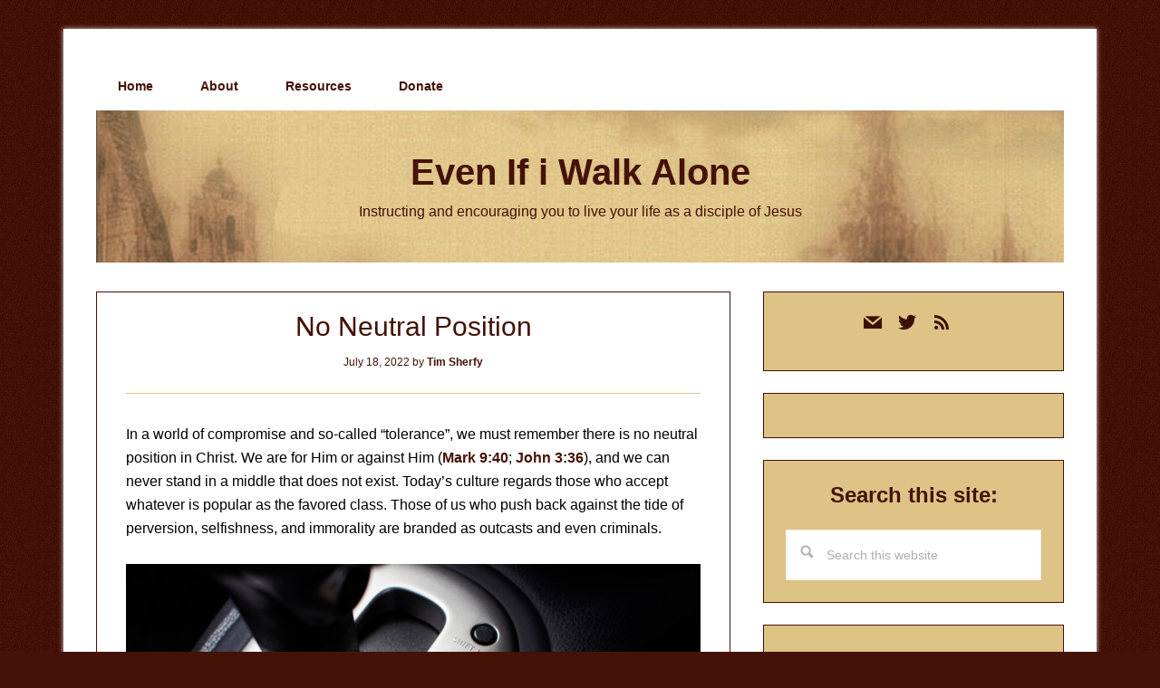

--- FILE ---
content_type: text/html; charset=UTF-8
request_url: https://evenifiwalkalone.com/2022/07/no-neutral-position/
body_size: 12116
content:
<!DOCTYPE html>
<html lang="en-US">
<head >
<meta charset="UTF-8" />
<meta name="viewport" content="width=device-width, initial-scale=1" />
<meta name='robots' content='index, follow, max-image-preview:large, max-snippet:-1, max-video-preview:-1' />

	<!-- This site is optimized with the Yoast SEO plugin v26.8 - https://yoast.com/product/yoast-seo-wordpress/ -->
	<title>No Neutral Position - Even If i Walk Alone</title>
	<meta name="description" content="There is no neutral position in Christ. If we love Him, we will honor Him by not compromising to fit in or get along." />
	<link rel="canonical" href="https://evenifiwalkalone.com/2022/07/no-neutral-position/" />
	<meta property="og:locale" content="en_US" />
	<meta property="og:type" content="article" />
	<meta property="og:title" content="No Neutral Position - Even If i Walk Alone" />
	<meta property="og:description" content="There is no neutral position in Christ. If we love Him, we will honor Him by not compromising to fit in or get along." />
	<meta property="og:url" content="https://evenifiwalkalone.com/2022/07/no-neutral-position/" />
	<meta property="og:site_name" content="Even If i Walk Alone" />
	<meta property="article:publisher" content="https://facebook.com/timsherfy.writer" />
	<meta property="article:author" content="https://facebook.com/timsherfy.writer" />
	<meta property="article:published_time" content="2022-07-18T08:00:45+00:00" />
	<meta property="article:modified_time" content="2022-07-18T13:32:39+00:00" />
	<meta property="og:image" content="http://evenifiwalkalone.com/wp-content/uploads/2022/07/NoNeutralPosition.jpg" />
	<meta name="author" content="Tim Sherfy" />
	<meta name="twitter:card" content="summary_large_image" />
	<meta name="twitter:creator" content="@https://twitter.com/timsherfy" />
	<meta name="twitter:site" content="@timsherfy" />
	<meta name="twitter:label1" content="Written by" />
	<meta name="twitter:data1" content="Tim Sherfy" />
	<meta name="twitter:label2" content="Est. reading time" />
	<meta name="twitter:data2" content="3 minutes" />
	<script type="application/ld+json" class="yoast-schema-graph">{"@context":"https://schema.org","@graph":[{"@type":"Article","@id":"https://evenifiwalkalone.com/2022/07/no-neutral-position/#article","isPartOf":{"@id":"https://evenifiwalkalone.com/2022/07/no-neutral-position/"},"author":{"name":"Tim Sherfy","@id":"https://evenifiwalkalone.com/#/schema/person/25cda0c793069a520fc157ee0e8b6b40"},"headline":"No Neutral Position","datePublished":"2022-07-18T08:00:45+00:00","dateModified":"2022-07-18T13:32:39+00:00","mainEntityOfPage":{"@id":"https://evenifiwalkalone.com/2022/07/no-neutral-position/"},"wordCount":520,"publisher":{"@id":"https://evenifiwalkalone.com/#/schema/person/25cda0c793069a520fc157ee0e8b6b40"},"image":{"@id":"https://evenifiwalkalone.com/2022/07/no-neutral-position/#primaryimage"},"thumbnailUrl":"http://evenifiwalkalone.com/wp-content/uploads/2022/07/NoNeutralPosition.jpg","keywords":["commitment","Discipleship","Ephesians","I John","II Corinthians","Isaiah","John","Mark","mission","Philippians","surrender"],"articleSection":["Daily Life"],"inLanguage":"en-US"},{"@type":"WebPage","@id":"https://evenifiwalkalone.com/2022/07/no-neutral-position/","url":"https://evenifiwalkalone.com/2022/07/no-neutral-position/","name":"No Neutral Position - Even If i Walk Alone","isPartOf":{"@id":"https://evenifiwalkalone.com/#website"},"primaryImageOfPage":{"@id":"https://evenifiwalkalone.com/2022/07/no-neutral-position/#primaryimage"},"image":{"@id":"https://evenifiwalkalone.com/2022/07/no-neutral-position/#primaryimage"},"thumbnailUrl":"http://evenifiwalkalone.com/wp-content/uploads/2022/07/NoNeutralPosition.jpg","datePublished":"2022-07-18T08:00:45+00:00","dateModified":"2022-07-18T13:32:39+00:00","description":"There is no neutral position in Christ. If we love Him, we will honor Him by not compromising to fit in or get along.","breadcrumb":{"@id":"https://evenifiwalkalone.com/2022/07/no-neutral-position/#breadcrumb"},"inLanguage":"en-US","potentialAction":[{"@type":"ReadAction","target":["https://evenifiwalkalone.com/2022/07/no-neutral-position/"]}]},{"@type":"ImageObject","inLanguage":"en-US","@id":"https://evenifiwalkalone.com/2022/07/no-neutral-position/#primaryimage","url":"https://evenifiwalkalone.com/wp-content/uploads/2022/07/NoNeutralPosition.jpg","contentUrl":"https://evenifiwalkalone.com/wp-content/uploads/2022/07/NoNeutralPosition.jpg","width":1000,"height":667,"caption":"Put a gear stick into N position, (Neutral) Symbol in auto transmission car."},{"@type":"BreadcrumbList","@id":"https://evenifiwalkalone.com/2022/07/no-neutral-position/#breadcrumb","itemListElement":[{"@type":"ListItem","position":1,"name":"Home","item":"https://evenifiwalkalone.com/"},{"@type":"ListItem","position":2,"name":"No Neutral Position"}]},{"@type":"WebSite","@id":"https://evenifiwalkalone.com/#website","url":"https://evenifiwalkalone.com/","name":"Even If i Walk Alone","description":"Instructing and encouraging you to live your life as a disciple of Jesus","publisher":{"@id":"https://evenifiwalkalone.com/#/schema/person/25cda0c793069a520fc157ee0e8b6b40"},"potentialAction":[{"@type":"SearchAction","target":{"@type":"EntryPoint","urlTemplate":"https://evenifiwalkalone.com/?s={search_term_string}"},"query-input":{"@type":"PropertyValueSpecification","valueRequired":true,"valueName":"search_term_string"}}],"inLanguage":"en-US"},{"@type":["Person","Organization"],"@id":"https://evenifiwalkalone.com/#/schema/person/25cda0c793069a520fc157ee0e8b6b40","name":"Tim Sherfy","image":{"@type":"ImageObject","inLanguage":"en-US","@id":"https://evenifiwalkalone.com/#/schema/person/image/","url":"http://evenifiwalkalone.com/wp-content/uploads/2022/06/Gravatar.jpg","contentUrl":"http://evenifiwalkalone.com/wp-content/uploads/2022/06/Gravatar.jpg","width":161,"height":211,"caption":"Tim Sherfy"},"logo":{"@id":"https://evenifiwalkalone.com/#/schema/person/image/"},"description":"Discipleship is not optional for Christians. It's what it means to follow Jesus. My writing instructs and encourages people to live in obedience to Him.","sameAs":["http://evenifiwalkalone.com","https://facebook.com/timsherfy.writer","https://instagram.com/timsherfy","https://x.com/https://twitter.com/timsherfy"]}]}</script>
	<!-- / Yoast SEO plugin. -->


<link rel='dns-prefetch' href='//fonts.googleapis.com' />
<link rel="alternate" type="application/rss+xml" title="Even If i Walk Alone &raquo; Feed" href="https://evenifiwalkalone.com/feed/" />
<link rel="alternate" type="application/rss+xml" title="Even If i Walk Alone &raquo; Comments Feed" href="https://evenifiwalkalone.com/comments/feed/" />
<link rel="alternate" title="oEmbed (JSON)" type="application/json+oembed" href="https://evenifiwalkalone.com/wp-json/oembed/1.0/embed?url=https%3A%2F%2Fevenifiwalkalone.com%2F2022%2F07%2Fno-neutral-position%2F" />
<link rel="alternate" title="oEmbed (XML)" type="text/xml+oembed" href="https://evenifiwalkalone.com/wp-json/oembed/1.0/embed?url=https%3A%2F%2Fevenifiwalkalone.com%2F2022%2F07%2Fno-neutral-position%2F&#038;format=xml" />
<style id='wp-img-auto-sizes-contain-inline-css' type='text/css'>
img:is([sizes=auto i],[sizes^="auto," i]){contain-intrinsic-size:3000px 1500px}
/*# sourceURL=wp-img-auto-sizes-contain-inline-css */
</style>

<link rel='stylesheet' id='lifestyle-pro-css' href='https://evenifiwalkalone.com/wp-content/themes/lifestyle-pro/style.css?ver=3.2.4' type='text/css' media='all' />
<style id='lifestyle-pro-inline-css' type='text/css'>


		a,
		.archive-pagination li a:focus,
		.archive-pagination li a:hover,
		.archive-pagination li.active a,
		.entry-title a:focus,
		.entry-title a:hover {
			color: #441207;
		}

		@media only screen and (max-width: 800px) {
			.menu-toggle:focus,
			.menu-toggle:hover,
			.sub-menu-toggle:focus,
			.sub-menu-toggle:hover {
				color: #441207;
			}
		}

		

		button,
		input[type="button"],
		input[type="reset"],
		input[type="submit"],
		.button,
		.entry-content .button,
		.lifestyle-pro-home .content .widget-title,
		.nav-secondary,
		.site-footer,
		.site-header {
			background-color: #441207;
			color: #ffffff;
		}

		.site-description,
		.site-footer a,
		.site-header .menu-toggle,
		.site-header .sub-menu-toggle,
		.site-header .widget-area a,
		.site-header .widget-area,
		.site-header .widget-title,
		.site-title a,
		.site-title a:focus,
		.site-title a:hover {
			color: #ffffff;
		}

		.site-footer a:focus,
		.site-footer a:hover,
		.site-header .menu-toggle:focus,
		.site-header .menu-toggle:hover,
		.site-header .sub-menu-toggle:focus,
		.site-header .sub-menu-toggle:hover {
			color: #cdcdcd;
		}

		@media only screen and (max-width: 767px) {

			.site-header .genesis-nav-menu .current-menu-item > a,
			.site-header .genesis-responsive-menu .sub-menu a {
				color: #ffffff;
			}

			.site-header .genesis-responsive-menu a:focus,
			.site-header .genesis-responsive-menu a:hover,
			.site-header .genesis-responsive-menu .current-menu-item > a:hover,
			.site-header .genesis-responsive-menu .sub-menu a:focus,
			.site-header .genesis-responsive-menu .sub-menu a:hover {
				color: #cdcdcd;
			}
		}

		
/*# sourceURL=lifestyle-pro-inline-css */
</style>
<style id='wp-emoji-styles-inline-css' type='text/css'>

	img.wp-smiley, img.emoji {
		display: inline !important;
		border: none !important;
		box-shadow: none !important;
		height: 1em !important;
		width: 1em !important;
		margin: 0 0.07em !important;
		vertical-align: -0.1em !important;
		background: none !important;
		padding: 0 !important;
	}
/*# sourceURL=wp-emoji-styles-inline-css */
</style>
<link rel='stylesheet' id='wp-block-library-css' href='https://evenifiwalkalone.com/wp-includes/css/dist/block-library/style.min.css?ver=7eea22535dfe7add91ad567a1e5fdf4b' type='text/css' media='all' />
<style id='global-styles-inline-css' type='text/css'>
:root{--wp--preset--aspect-ratio--square: 1;--wp--preset--aspect-ratio--4-3: 4/3;--wp--preset--aspect-ratio--3-4: 3/4;--wp--preset--aspect-ratio--3-2: 3/2;--wp--preset--aspect-ratio--2-3: 2/3;--wp--preset--aspect-ratio--16-9: 16/9;--wp--preset--aspect-ratio--9-16: 9/16;--wp--preset--color--black: #000000;--wp--preset--color--cyan-bluish-gray: #abb8c3;--wp--preset--color--white: #ffffff;--wp--preset--color--pale-pink: #f78da7;--wp--preset--color--vivid-red: #cf2e2e;--wp--preset--color--luminous-vivid-orange: #ff6900;--wp--preset--color--luminous-vivid-amber: #fcb900;--wp--preset--color--light-green-cyan: #7bdcb5;--wp--preset--color--vivid-green-cyan: #00d084;--wp--preset--color--pale-cyan-blue: #8ed1fc;--wp--preset--color--vivid-cyan-blue: #0693e3;--wp--preset--color--vivid-purple: #9b51e0;--wp--preset--gradient--vivid-cyan-blue-to-vivid-purple: linear-gradient(135deg,rgb(6,147,227) 0%,rgb(155,81,224) 100%);--wp--preset--gradient--light-green-cyan-to-vivid-green-cyan: linear-gradient(135deg,rgb(122,220,180) 0%,rgb(0,208,130) 100%);--wp--preset--gradient--luminous-vivid-amber-to-luminous-vivid-orange: linear-gradient(135deg,rgb(252,185,0) 0%,rgb(255,105,0) 100%);--wp--preset--gradient--luminous-vivid-orange-to-vivid-red: linear-gradient(135deg,rgb(255,105,0) 0%,rgb(207,46,46) 100%);--wp--preset--gradient--very-light-gray-to-cyan-bluish-gray: linear-gradient(135deg,rgb(238,238,238) 0%,rgb(169,184,195) 100%);--wp--preset--gradient--cool-to-warm-spectrum: linear-gradient(135deg,rgb(74,234,220) 0%,rgb(151,120,209) 20%,rgb(207,42,186) 40%,rgb(238,44,130) 60%,rgb(251,105,98) 80%,rgb(254,248,76) 100%);--wp--preset--gradient--blush-light-purple: linear-gradient(135deg,rgb(255,206,236) 0%,rgb(152,150,240) 100%);--wp--preset--gradient--blush-bordeaux: linear-gradient(135deg,rgb(254,205,165) 0%,rgb(254,45,45) 50%,rgb(107,0,62) 100%);--wp--preset--gradient--luminous-dusk: linear-gradient(135deg,rgb(255,203,112) 0%,rgb(199,81,192) 50%,rgb(65,88,208) 100%);--wp--preset--gradient--pale-ocean: linear-gradient(135deg,rgb(255,245,203) 0%,rgb(182,227,212) 50%,rgb(51,167,181) 100%);--wp--preset--gradient--electric-grass: linear-gradient(135deg,rgb(202,248,128) 0%,rgb(113,206,126) 100%);--wp--preset--gradient--midnight: linear-gradient(135deg,rgb(2,3,129) 0%,rgb(40,116,252) 100%);--wp--preset--font-size--small: 13px;--wp--preset--font-size--medium: 20px;--wp--preset--font-size--large: 36px;--wp--preset--font-size--x-large: 42px;--wp--preset--spacing--20: 0.44rem;--wp--preset--spacing--30: 0.67rem;--wp--preset--spacing--40: 1rem;--wp--preset--spacing--50: 1.5rem;--wp--preset--spacing--60: 2.25rem;--wp--preset--spacing--70: 3.38rem;--wp--preset--spacing--80: 5.06rem;--wp--preset--shadow--natural: 6px 6px 9px rgba(0, 0, 0, 0.2);--wp--preset--shadow--deep: 12px 12px 50px rgba(0, 0, 0, 0.4);--wp--preset--shadow--sharp: 6px 6px 0px rgba(0, 0, 0, 0.2);--wp--preset--shadow--outlined: 6px 6px 0px -3px rgb(255, 255, 255), 6px 6px rgb(0, 0, 0);--wp--preset--shadow--crisp: 6px 6px 0px rgb(0, 0, 0);}:where(.is-layout-flex){gap: 0.5em;}:where(.is-layout-grid){gap: 0.5em;}body .is-layout-flex{display: flex;}.is-layout-flex{flex-wrap: wrap;align-items: center;}.is-layout-flex > :is(*, div){margin: 0;}body .is-layout-grid{display: grid;}.is-layout-grid > :is(*, div){margin: 0;}:where(.wp-block-columns.is-layout-flex){gap: 2em;}:where(.wp-block-columns.is-layout-grid){gap: 2em;}:where(.wp-block-post-template.is-layout-flex){gap: 1.25em;}:where(.wp-block-post-template.is-layout-grid){gap: 1.25em;}.has-black-color{color: var(--wp--preset--color--black) !important;}.has-cyan-bluish-gray-color{color: var(--wp--preset--color--cyan-bluish-gray) !important;}.has-white-color{color: var(--wp--preset--color--white) !important;}.has-pale-pink-color{color: var(--wp--preset--color--pale-pink) !important;}.has-vivid-red-color{color: var(--wp--preset--color--vivid-red) !important;}.has-luminous-vivid-orange-color{color: var(--wp--preset--color--luminous-vivid-orange) !important;}.has-luminous-vivid-amber-color{color: var(--wp--preset--color--luminous-vivid-amber) !important;}.has-light-green-cyan-color{color: var(--wp--preset--color--light-green-cyan) !important;}.has-vivid-green-cyan-color{color: var(--wp--preset--color--vivid-green-cyan) !important;}.has-pale-cyan-blue-color{color: var(--wp--preset--color--pale-cyan-blue) !important;}.has-vivid-cyan-blue-color{color: var(--wp--preset--color--vivid-cyan-blue) !important;}.has-vivid-purple-color{color: var(--wp--preset--color--vivid-purple) !important;}.has-black-background-color{background-color: var(--wp--preset--color--black) !important;}.has-cyan-bluish-gray-background-color{background-color: var(--wp--preset--color--cyan-bluish-gray) !important;}.has-white-background-color{background-color: var(--wp--preset--color--white) !important;}.has-pale-pink-background-color{background-color: var(--wp--preset--color--pale-pink) !important;}.has-vivid-red-background-color{background-color: var(--wp--preset--color--vivid-red) !important;}.has-luminous-vivid-orange-background-color{background-color: var(--wp--preset--color--luminous-vivid-orange) !important;}.has-luminous-vivid-amber-background-color{background-color: var(--wp--preset--color--luminous-vivid-amber) !important;}.has-light-green-cyan-background-color{background-color: var(--wp--preset--color--light-green-cyan) !important;}.has-vivid-green-cyan-background-color{background-color: var(--wp--preset--color--vivid-green-cyan) !important;}.has-pale-cyan-blue-background-color{background-color: var(--wp--preset--color--pale-cyan-blue) !important;}.has-vivid-cyan-blue-background-color{background-color: var(--wp--preset--color--vivid-cyan-blue) !important;}.has-vivid-purple-background-color{background-color: var(--wp--preset--color--vivid-purple) !important;}.has-black-border-color{border-color: var(--wp--preset--color--black) !important;}.has-cyan-bluish-gray-border-color{border-color: var(--wp--preset--color--cyan-bluish-gray) !important;}.has-white-border-color{border-color: var(--wp--preset--color--white) !important;}.has-pale-pink-border-color{border-color: var(--wp--preset--color--pale-pink) !important;}.has-vivid-red-border-color{border-color: var(--wp--preset--color--vivid-red) !important;}.has-luminous-vivid-orange-border-color{border-color: var(--wp--preset--color--luminous-vivid-orange) !important;}.has-luminous-vivid-amber-border-color{border-color: var(--wp--preset--color--luminous-vivid-amber) !important;}.has-light-green-cyan-border-color{border-color: var(--wp--preset--color--light-green-cyan) !important;}.has-vivid-green-cyan-border-color{border-color: var(--wp--preset--color--vivid-green-cyan) !important;}.has-pale-cyan-blue-border-color{border-color: var(--wp--preset--color--pale-cyan-blue) !important;}.has-vivid-cyan-blue-border-color{border-color: var(--wp--preset--color--vivid-cyan-blue) !important;}.has-vivid-purple-border-color{border-color: var(--wp--preset--color--vivid-purple) !important;}.has-vivid-cyan-blue-to-vivid-purple-gradient-background{background: var(--wp--preset--gradient--vivid-cyan-blue-to-vivid-purple) !important;}.has-light-green-cyan-to-vivid-green-cyan-gradient-background{background: var(--wp--preset--gradient--light-green-cyan-to-vivid-green-cyan) !important;}.has-luminous-vivid-amber-to-luminous-vivid-orange-gradient-background{background: var(--wp--preset--gradient--luminous-vivid-amber-to-luminous-vivid-orange) !important;}.has-luminous-vivid-orange-to-vivid-red-gradient-background{background: var(--wp--preset--gradient--luminous-vivid-orange-to-vivid-red) !important;}.has-very-light-gray-to-cyan-bluish-gray-gradient-background{background: var(--wp--preset--gradient--very-light-gray-to-cyan-bluish-gray) !important;}.has-cool-to-warm-spectrum-gradient-background{background: var(--wp--preset--gradient--cool-to-warm-spectrum) !important;}.has-blush-light-purple-gradient-background{background: var(--wp--preset--gradient--blush-light-purple) !important;}.has-blush-bordeaux-gradient-background{background: var(--wp--preset--gradient--blush-bordeaux) !important;}.has-luminous-dusk-gradient-background{background: var(--wp--preset--gradient--luminous-dusk) !important;}.has-pale-ocean-gradient-background{background: var(--wp--preset--gradient--pale-ocean) !important;}.has-electric-grass-gradient-background{background: var(--wp--preset--gradient--electric-grass) !important;}.has-midnight-gradient-background{background: var(--wp--preset--gradient--midnight) !important;}.has-small-font-size{font-size: var(--wp--preset--font-size--small) !important;}.has-medium-font-size{font-size: var(--wp--preset--font-size--medium) !important;}.has-large-font-size{font-size: var(--wp--preset--font-size--large) !important;}.has-x-large-font-size{font-size: var(--wp--preset--font-size--x-large) !important;}
/*# sourceURL=global-styles-inline-css */
</style>

<style id='classic-theme-styles-inline-css' type='text/css'>
/*! This file is auto-generated */
.wp-block-button__link{color:#fff;background-color:#32373c;border-radius:9999px;box-shadow:none;text-decoration:none;padding:calc(.667em + 2px) calc(1.333em + 2px);font-size:1.125em}.wp-block-file__button{background:#32373c;color:#fff;text-decoration:none}
/*# sourceURL=/wp-includes/css/classic-themes.min.css */
</style>
<link rel='stylesheet' id='dashicons-css' href='https://evenifiwalkalone.com/wp-includes/css/dashicons.min.css?ver=7eea22535dfe7add91ad567a1e5fdf4b' type='text/css' media='all' />
<link rel='stylesheet' id='google-fonts-css' href='//fonts.googleapis.com/css?family=Droid+Sans%3A400%2C700%7CRoboto+Slab%3A400%2C300%2C700&#038;ver=3.2.4' type='text/css' media='all' />
<link rel='stylesheet' id='wpzoom-social-icons-socicon-css' href='https://evenifiwalkalone.com/wp-content/plugins/social-icons-widget-by-wpzoom/assets/css/wpzoom-socicon.css?ver=1768660126' type='text/css' media='all' />
<link rel='stylesheet' id='wpzoom-social-icons-genericons-css' href='https://evenifiwalkalone.com/wp-content/plugins/social-icons-widget-by-wpzoom/assets/css/genericons.css?ver=1768660126' type='text/css' media='all' />
<link rel='stylesheet' id='wpzoom-social-icons-academicons-css' href='https://evenifiwalkalone.com/wp-content/plugins/social-icons-widget-by-wpzoom/assets/css/academicons.min.css?ver=1768660126' type='text/css' media='all' />
<link rel='stylesheet' id='wpzoom-social-icons-font-awesome-3-css' href='https://evenifiwalkalone.com/wp-content/plugins/social-icons-widget-by-wpzoom/assets/css/font-awesome-3.min.css?ver=1768660126' type='text/css' media='all' />
<link rel='stylesheet' id='wpzoom-social-icons-styles-css' href='https://evenifiwalkalone.com/wp-content/plugins/social-icons-widget-by-wpzoom/assets/css/wpzoom-social-icons-styles.css?ver=1768660126' type='text/css' media='all' />
<link rel='preload' as='font'  id='wpzoom-social-icons-font-academicons-woff2-css' href='https://evenifiwalkalone.com/wp-content/plugins/social-icons-widget-by-wpzoom/assets/font/academicons.woff2?v=1.9.2'  type='font/woff2' crossorigin />
<link rel='preload' as='font'  id='wpzoom-social-icons-font-fontawesome-3-woff2-css' href='https://evenifiwalkalone.com/wp-content/plugins/social-icons-widget-by-wpzoom/assets/font/fontawesome-webfont.woff2?v=4.7.0'  type='font/woff2' crossorigin />
<link rel='preload' as='font'  id='wpzoom-social-icons-font-genericons-woff-css' href='https://evenifiwalkalone.com/wp-content/plugins/social-icons-widget-by-wpzoom/assets/font/Genericons.woff'  type='font/woff' crossorigin />
<link rel='preload' as='font'  id='wpzoom-social-icons-font-socicon-woff2-css' href='https://evenifiwalkalone.com/wp-content/plugins/social-icons-widget-by-wpzoom/assets/font/socicon.woff2?v=4.5.4'  type='font/woff2' crossorigin />
<link rel='stylesheet' id='gppro-style-css' href='//evenifiwalkalone.com/dpp-custom-styles-eb10fcb2c7ea26e50b892c604482f68f?ver=7eea22535dfe7add91ad567a1e5fdf4b' type='text/css' media='all' />
<script type="text/javascript" src="https://evenifiwalkalone.com/wp-includes/js/jquery/jquery.min.js?ver=3.7.1" id="jquery-core-js"></script>
<script type="text/javascript" src="https://evenifiwalkalone.com/wp-includes/js/jquery/jquery-migrate.min.js?ver=3.4.1" id="jquery-migrate-js"></script>
<link rel="https://api.w.org/" href="https://evenifiwalkalone.com/wp-json/" /><link rel="alternate" title="JSON" type="application/json" href="https://evenifiwalkalone.com/wp-json/wp/v2/posts/9686" /><link rel="EditURI" type="application/rsd+xml" title="RSD" href="https://evenifiwalkalone.com/xmlrpc.php?rsd" />

<link rel='shortlink' href='https://evenifiwalkalone.com/?p=9686' />
<!-- Global site tag (gtag.js) - Google Analytics -->
<script async src="https://www.googletagmanager.com/gtag/js?id=UA-19673228-1"></script>
<script>
  window.dataLayer = window.dataLayer || [];
  function gtag(){dataLayer.push(arguments);}
  gtag('js', new Date());

  gtag('config', 'UA-19673228-1');
</script>
<link rel ="apple-touch-icon" sizes="180x180" href ="/apple-touch-icon.png">
<link rel ="icon" type="image/png" sizes ="32x32" href ="/favicon-32x32.png">
<link rel ="icon" type="image/png" sizes ="16x16" href ="/favicon-16x16.png">
<link rel ="manifest" href="/site.webmanifest"><style type="text/css" id="custom-background-css">
body.custom-background { background-color: #441207; background-image: url("https://evenifiwalkalone.com/wp-content/uploads/2018/12/background.jpg"); background-position: left top; background-size: auto; background-repeat: repeat; background-attachment: scroll; }
</style>
	<link rel="icon" href="https://evenifiwalkalone.com/wp-content/uploads/2018/12/cropped-siteicon-lifestyle-3-32x32.jpg" sizes="32x32" />
<link rel="icon" href="https://evenifiwalkalone.com/wp-content/uploads/2018/12/cropped-siteicon-lifestyle-3-192x192.jpg" sizes="192x192" />
<link rel="apple-touch-icon" href="https://evenifiwalkalone.com/wp-content/uploads/2018/12/cropped-siteicon-lifestyle-3-180x180.jpg" />
<meta name="msapplication-TileImage" content="https://evenifiwalkalone.com/wp-content/uploads/2018/12/cropped-siteicon-lifestyle-3-270x270.jpg" />
		<style type="text/css" id="wp-custom-css">
			body {
	color: #441207;
}

.site-header {
	background-image: url("https://evenifiwalkalone.com//wp-content/uploads/2018/12/Old-Header4.jpg") !important;
}

.site-title a {
	color: #441207 !important;
}

.site-description {
	color: #441207 !important;
}

header.entry-header {
	border-bottom: 1px solid #DDC386 ;
}

.content .entry {
    border: 1px solid #441207;
}

a {
	color: #441207 !important;
	font-weight: bold;
}

.archive-title {
	color: #441207;
	font-style: italic;
	font-size:40px;
}

.archive-description {
	border-color: #DDC386;
}
.genesis-nav-menu a {
	color: #441207 !important;	
}

.entry-content {
	color: #000000;
}

.entry-meta {
	color: #441207 !important;
}

.entry-title {
	color: #441207 !important;
}

h3#related-posts-via-taxonomies-title {
	color: #441207 !important;
  font-family: "Lucida Grande","Lucida Sans Unicode","Lucida Sans",Geneva,Verdana,sans-serif;
  font-size: 18px;
  font-style: normal;
  font-weight: 500;
	padding-top: 15px;
	border-top: 1px solid #DDC386 ;	
}

.entry-footer {
	border-top: 1px solid #DDC386 !important;	
}

.site-footer {
	background-image: url("https://evenifiwalkalone.com//wp-content/uploads/2018/12/Old-Header4.jpg") !important;
	color: #441207 !important;
	font-weight: bold;
}

body.gppro-custom .site-footer p {color: #441207;}

h3.widgettitle.widget-title {
	color: #441207;
  font-family: "Lucida Grande","Lucida Sans Unicode","Lucida Sans",Geneva,Verdana,sans-serif;
  font-size: 24px;
  font-style: normal !important;
  font-weight: 700;
  text-align: center;
}

.calendar_wrap a {
	font-weight: bold;
}

h4.subsection {
	color: #441207;
  font-family: "Lucida Grande","Lucida Sans Unicode","Lucida Sans",Geneva,Verdana,sans-serif;
  font-size: 18px;
  font-style: normal;
  font-weight: 700;
}

.widget.widget_text {
background: #DDC386 !Important;	
}

.widget.widget_tag_cloud {
background: #DDC386 !Important;	
}

.widget.widget_calendar {
background: #DDC386 !Important;	
}

/* Disqus
---------------------------------------------- */

#disqus_thread {
    background: #fec75a !Important;
    -moz-border-radius: 4px;
    -webkit-border-radius: 4px;
    border-radius: 4px;
    -moz-box-shadow: inset 0 1px 2px 0 rgba(0, 0, 0, 0.2),transparent 0 0 0,transparent 0 0 0,transparent 0 0 0,transparent 0 0 0;    
    -webkit-box-shadow: inset 0 1px 2px 0 rgba(0, 0, 0, 0.2),transparent 0 0 0,transparent 0 0 0,transparent 0 0 0,transparent 0 0 0;
    box-shadow: 0 1px 2px 0 rgba(0, 0, 0, 0.2),transparent 0 0 0,transparent 0 0 0,transparent 0 0 0,transparent 0 0 0;
    -webkit-box-sizing: border-box;	
    -moz-box-sizing: border-box;  
    box-sizing: border-box;
    margin: 0 0 20px 0;
    padding: 10px 20px;
    position: relative;
}

#disqus_thread a {
	color: #441207;
	text-decoration: none;
}

#disqus_thread a:hover {
	color: #441207;
	text-decoration: underline;
}

#dsq-global-toolbar {
	width: 590px;
	margin-left: 32px !important;
}

#dsq-content ul, #dsq-content li {
	margin-left: -30px;
}

.my-subtitle {
		text-align: center !important;

}
.my-subtitle a {
		color: #441207;
	  margin-top: 0px;
	  padding-top: 0px;
	font-weight: bold;
	font-size: smaller;
	font-style: italic;
}

/* Hide Powered by ConvertKit on sign-up form 
.formkit-powered-by.customize-unpreviewable {display: none !important;} */		</style>
		</head>
<body class="wp-singular post-template-default single single-post postid-9686 single-format-standard custom-background wp-theme-genesis wp-child-theme-lifestyle-pro header-full-width content-sidebar genesis-breadcrumbs-hidden genesis-footer-widgets-hidden gppro-custom"><div class="site-container"><ul class="genesis-skip-link"><li><a href="#genesis-content" class="screen-reader-shortcut"> Skip to main content</a></li><li><a href="#genesis-sidebar-primary" class="screen-reader-shortcut"> Skip to primary sidebar</a></li></ul><div class="site-container-wrap"><nav class="nav-primary" aria-label="Main" id="genesis-nav-primary"><div class="wrap"><ul id="menu-main-menu" class="menu genesis-nav-menu menu-primary js-superfish"><li id="menu-item-3127" class="menu-item menu-item-type-custom menu-item-object-custom menu-item-home menu-item-3127"><a href="https://evenifiwalkalone.com/"><span >Home</span></a></li>
<li id="menu-item-3126" class="menu-item menu-item-type-post_type menu-item-object-page menu-item-3126"><a href="https://evenifiwalkalone.com/about/"><span >About</span></a></li>
<li id="menu-item-10205" class="menu-item menu-item-type-custom menu-item-object-custom menu-item-has-children menu-item-10205"><a href="#"><span >Resources</span></a>
<ul class="sub-menu">
	<li id="menu-item-10203" class="menu-item menu-item-type-post_type menu-item-object-page menu-item-10203"><a href="https://evenifiwalkalone.com/persecution/"><span >Persecution</span></a></li>
	<li id="menu-item-10204" class="menu-item menu-item-type-post_type menu-item-object-page menu-item-10204"><a href="https://evenifiwalkalone.com/recommended-ministries/"><span >Recommended Ministries</span></a></li>
	<li id="menu-item-10988" class="menu-item menu-item-type-post_type menu-item-object-page menu-item-10988"><a href="https://evenifiwalkalone.com/podcasts/"><span >Recommended Podcasts</span></a></li>
	<li id="menu-item-11909" class="menu-item menu-item-type-post_type menu-item-object-page menu-item-11909"><a href="https://evenifiwalkalone.com/recommended-reading/"><span >Recommended Reading</span></a></li>
	<li id="menu-item-10997" class="menu-item menu-item-type-post_type menu-item-object-page menu-item-10997"><a href="https://evenifiwalkalone.com/what-im-reading/"><span >What I’m Reading</span></a></li>
</ul>
</li>
<li id="menu-item-8364" class="menu-item menu-item-type-post_type menu-item-object-page menu-item-8364"><a href="https://evenifiwalkalone.com/donate/"><span >Donate</span></a></li>
</ul></div></nav><header class="site-header"><div class="wrap"><div class="title-area"><p class="site-title"><a href="https://evenifiwalkalone.com/">Even If i Walk Alone</a></p><p class="site-description">Instructing and encouraging you to live your life as a disciple of Jesus</p></div></div></header><div class="site-inner"><div class="content-sidebar-wrap"><main class="content" id="genesis-content"><article class="post-9686 post type-post status-publish format-standard category-daily-life tag-commitment tag-discipleship tag-ephesians tag-i-john tag-ii-corinthians tag-isaiah tag-john tag-mark tag-mission tag-philippians tag-surrender entry" aria-label="No Neutral Position"><header class="entry-header"><h1 class="entry-title">No Neutral Position</h1>
<p class="entry-meta"><time class="entry-time">July 18, 2022</time> by <span class="entry-author"><a href="https://evenifiwalkalone.com/author/tsherfy_ei/" class="entry-author-link" rel="author"><span class="entry-author-name">Tim Sherfy</span></a></span>  </p></header><div class="entry-content"><p>In a world of compromise and so-called “tolerance”, we must remember there is no neutral position in Christ. We are for Him or against Him (Mark 9:40; John 3:36), and we can never stand in a middle that does not exist. Today’s culture regards those who accept whatever is popular as the favored class. Those of us who push back against the tide of perversion, selfishness, and immorality are branded as outcasts and even criminals.</p>
<div align="center">
<p><img decoding="async" src="https://evenifiwalkalone.com/wp-content/uploads/2022/07/NoNeutralPosition.jpg" alt="no neutral position,neutral,compromise,fence sitting,commitment,mission,discipleship,surrender" width="" height="300" class="featured-image" style="border: none;"/></p>
</div>
<p>Light has no fellowship with darkness (II Corinthians 6: 14; Ephesians 5:11), so we must abstain from drinking from the fountain of popular thought. The temptation to go with the flow is great, but if you are truly for Christ, you must stand firm on His Word and obey His commands.</p>
<p><span id="more-9686"></span><br />
We find a lot of fence-sitters in our local churches. They are careful not to offend anyone and remain neutral when conversations get uncomfortable or heated. Again, there is no neutral position in Christ. If we love Him, we will honor Him by not compromising to fit in or get along. Compromise is not the model Jesus gave to us when walking this earth. He was kind, patient, and compassionate, but not once did He compromise His mission. Not once did He engage in the sinful conversations and deeds of the day’s culture.</p>
<p>If you want to live for Jesus, you must stand for His truth. The Word of God is our anchor. It holds us to Him. Whenever a new idea comes into culture, we should check it against scripture. Does it align with the Lord’s teachings? Does it contradict any of the truth found in the Bible? If it does, we must reject it, no matter how popular it may be. This is going to be uncomfortable for many. You’re not used to standing against the fierce rhetoric of the day. The time has come when you must.</p>
<p>Being faithful to God’s laws in this world will cost you something. It may cost you a lot. You may lose your job, your family, and your health. It doesn’t matter. All that matters is Jesus. Everything else is worthless garbage (Isaiah 64:6; Philippians 3:8-9). Your only other choice is to reject Jesus. Remember, there is no neutral position. You cannot “sort of” follow Him. You are all in or you will be left out. So many so-called Christians are misled. They think they have salvation, but what they have is misplaced hope in a cheapened faith sold to them by someone who is probably equally deceived.</p>
<p>John tells us many will appear to leave the faith, but the truth is they were never saved at all (1 John 2:19). They liked the sound of it and reveled in the promise of eternal bliss. But they never knew Jesus. They never surrendered their life to Him. Don’t let that be you. If you find yourself choosing a neutral position in your faith, it’s time to choose your side. Will you be with Christ or against Him? You have no other choices. There is no neutral position. Choose Jesus. Do it today.</p>
<h3 id="related-posts-via-taxonomies-title">If you liked this, you may also enjoy...</h3><ul id="related-posts-via-taxonomies-list"><li><a href="https://evenifiwalkalone.com/2025/02/a-living-sacrifice/"  title="A Living Sacrifice">A Living Sacrifice</a></li><li><a href="https://evenifiwalkalone.com/2025/10/deny-yourself-2/"  title="Deny Yourself">Deny Yourself</a></li><li><a href="https://evenifiwalkalone.com/2025/08/busy-distracted-and-noisy/"  title="Busy, Distracted, and Noisy">Busy, Distracted, and Noisy</a></li></ul></div><footer class="entry-footer"><p class="entry-meta"><span class="entry-categories">Filed Under: <a href="https://evenifiwalkalone.com/category/daily-life/" rel="category tag">Daily Life</a></span> <span class="entry-tags">Tagged With: <a href="https://evenifiwalkalone.com/tag/commitment/" rel="tag">commitment</a>, <a href="https://evenifiwalkalone.com/tag/discipleship/" rel="tag">Discipleship</a>, <a href="https://evenifiwalkalone.com/tag/ephesians/" rel="tag">Ephesians</a>, <a href="https://evenifiwalkalone.com/tag/i-john/" rel="tag">I John</a>, <a href="https://evenifiwalkalone.com/tag/ii-corinthians/" rel="tag">II Corinthians</a>, <a href="https://evenifiwalkalone.com/tag/isaiah/" rel="tag">Isaiah</a>, <a href="https://evenifiwalkalone.com/tag/john/" rel="tag">John</a>, <a href="https://evenifiwalkalone.com/tag/mark/" rel="tag">Mark</a>, <a href="https://evenifiwalkalone.com/tag/mission/" rel="tag">mission</a>, <a href="https://evenifiwalkalone.com/tag/philippians/" rel="tag">Philippians</a>, <a href="https://evenifiwalkalone.com/tag/surrender/" rel="tag">surrender</a></span></p></footer></article></main><aside class="sidebar sidebar-primary widget-area" role="complementary" aria-label="Primary Sidebar" id="genesis-sidebar-primary"><h2 class="genesis-sidebar-title screen-reader-text">Primary Sidebar</h2><section id="zoom-social-icons-widget-2" class="widget zoom-social-icons-widget"><div class="widget-wrap">
		
<ul class="zoom-social-icons-list zoom-social-icons-list--without-canvas zoom-social-icons-list--round zoom-social-icons-list--align-center zoom-social-icons-list--no-labels">

		
				<li class="zoom-social_icons-list__item">
		<a class="zoom-social_icons-list__link" href="/cdn-cgi/l/email-protection#b4c0ddd9f4d1c2d1daddd2ddc3d5d8dfd5d8dbdad19ad7dbd9" target="_blank" title="Default Label">
									
						<span class="screen-reader-text">mail</span>
			
						<span class="zoom-social_icons-list-span social-icon socicon socicon-mail" data-hover-rule="color" data-hover-color="#ffffff" style="color : #3d1006; font-size: 20px; padding:3px" ></span>
			
					</a>
	</li>

	
				<li class="zoom-social_icons-list__item">
		<a class="zoom-social_icons-list__link" href="https://twitter.com/timsherfy" target="_blank" title="Twitter" >
									
						<span class="screen-reader-text">twitter</span>
			
						<span class="zoom-social_icons-list-span social-icon socicon socicon-twitter" data-hover-rule="color" data-hover-color="#ffffff" style="color : #3d1006; font-size: 20px; padding:3px" ></span>
			
					</a>
	</li>

	
				<li class="zoom-social_icons-list__item">
		<a class="zoom-social_icons-list__link" href="https://evenifiwalkalone.com/feed/" target="_blank" title="Default Label">
									
						<span class="screen-reader-text">rss</span>
			
						<span class="zoom-social_icons-list-span social-icon dashicons dashicons-rss" data-hover-rule="color" data-hover-color="#ffffff" style="color : #3d1006; font-size: 20px; padding:3px" ></span>
			
					</a>
	</li>

	
</ul>

		</div></section>
<section id="custom_html-3" class="widget_text widget widget_custom_html"><div class="widget_text widget-wrap"><div class="textwidget custom-html-widget"><div id="form-acm_38526"></div></div></div></section>
<section id="search-2" class="widget widget_search"><div class="widget-wrap"><h3 class="widgettitle widget-title">Search this site:</h3>
<form class="search-form" method="get" action="https://evenifiwalkalone.com/" role="search"><label class="search-form-label screen-reader-text" for="searchform-1">Search this website</label><input class="search-form-input" type="search" name="s" id="searchform-1" placeholder="Search this website"><input class="search-form-submit" type="submit" value="Search"><meta content="https://evenifiwalkalone.com/?s={s}"></form></div></section>
<section id="calendar-2" class="widget widget_calendar"><div class="widget-wrap"><h3 class="widgettitle widget-title">Calendar of Posts</h3>
<div id="calendar_wrap" class="calendar_wrap"><table id="wp-calendar" class="wp-calendar-table">
	<caption>July 2022</caption>
	<thead>
	<tr>
		<th scope="col" aria-label="Sunday">S</th>
		<th scope="col" aria-label="Monday">M</th>
		<th scope="col" aria-label="Tuesday">T</th>
		<th scope="col" aria-label="Wednesday">W</th>
		<th scope="col" aria-label="Thursday">T</th>
		<th scope="col" aria-label="Friday">F</th>
		<th scope="col" aria-label="Saturday">S</th>
	</tr>
	</thead>
	<tbody>
	<tr>
		<td colspan="5" class="pad">&nbsp;</td><td>1</td><td>2</td>
	</tr>
	<tr>
		<td>3</td><td><a href="https://evenifiwalkalone.com/2022/07/04/" aria-label="Posts published on July 4, 2022">4</a></td><td>5</td><td>6</td><td><a href="https://evenifiwalkalone.com/2022/07/07/" aria-label="Posts published on July 7, 2022">7</a></td><td>8</td><td>9</td>
	</tr>
	<tr>
		<td>10</td><td><a href="https://evenifiwalkalone.com/2022/07/11/" aria-label="Posts published on July 11, 2022">11</a></td><td>12</td><td>13</td><td><a href="https://evenifiwalkalone.com/2022/07/14/" aria-label="Posts published on July 14, 2022">14</a></td><td>15</td><td>16</td>
	</tr>
	<tr>
		<td>17</td><td><a href="https://evenifiwalkalone.com/2022/07/18/" aria-label="Posts published on July 18, 2022">18</a></td><td>19</td><td>20</td><td><a href="https://evenifiwalkalone.com/2022/07/21/" aria-label="Posts published on July 21, 2022">21</a></td><td>22</td><td>23</td>
	</tr>
	<tr>
		<td>24</td><td><a href="https://evenifiwalkalone.com/2022/07/25/" aria-label="Posts published on July 25, 2022">25</a></td><td>26</td><td>27</td><td><a href="https://evenifiwalkalone.com/2022/07/28/" aria-label="Posts published on July 28, 2022">28</a></td><td>29</td><td>30</td>
	</tr>
	<tr>
		<td>31</td>
		<td class="pad" colspan="6">&nbsp;</td>
	</tr>
	</tbody>
	</table><nav aria-label="Previous and next months" class="wp-calendar-nav">
		<span class="wp-calendar-nav-prev"><a href="https://evenifiwalkalone.com/2022/06/">&laquo; Jun</a></span>
		<span class="pad">&nbsp;</span>
		<span class="wp-calendar-nav-next"><a href="https://evenifiwalkalone.com/2022/08/">Aug &raquo;</a></span>
	</nav></div></div></section>
</aside></div></div><footer class="site-footer"><div class="wrap"><p>&#xA9;&nbsp;2009&#x02013;2026 by Tim Sherfy</p></div></footer></div></div><script data-cfasync="false" src="/cdn-cgi/scripts/5c5dd728/cloudflare-static/email-decode.min.js"></script><script type="speculationrules">
{"prefetch":[{"source":"document","where":{"and":[{"href_matches":"/*"},{"not":{"href_matches":["/wp-*.php","/wp-admin/*","/wp-content/uploads/*","/wp-content/*","/wp-content/plugins/*","/wp-content/themes/lifestyle-pro/*","/wp-content/themes/genesis/*","/*\\?(.+)"]}},{"not":{"selector_matches":"a[rel~=\"nofollow\"]"}},{"not":{"selector_matches":".no-prefetch, .no-prefetch a"}}]},"eagerness":"conservative"}]}
</script>
<script type="text/javascript" src="https://acumbamail.com/newform/dynamic/js/CChXNDPn1WwHcRDskbOeinWugSxytS9ScOXhGN61U/38526/"></script>
<script>
	var refTagger = {
		settings: {
			bibleReader: "bible.faithlife",
			bibleVersion: "HCSB",			
			roundCorners: true,
			socialSharing: ["google"],
			customStyle : {
				heading: {
					backgroundColor : "#441207",
					color : "#ffffff"
				},
				body   : {
					color : "#441207"
				}
			}
		}
	};
	(function(d, t) {
		var n=d.querySelector("[nonce]");
		refTagger.settings.nonce = n && (n.nonce||n.getAttribute("nonce"));
		var g = d.createElement(t), s = d.getElementsByTagName(t)[0];
		g.src = "https://api.reftagger.com/v2/RefTagger.js";
		g.nonce = refTagger.settings.nonce;
		s.parentNode.insertBefore(g, s);
	}(document, "script"));
</script><script type="text/javascript" src="https://evenifiwalkalone.com/wp-includes/js/hoverIntent.min.js?ver=1.10.2" id="hoverIntent-js"></script>
<script type="text/javascript" src="https://evenifiwalkalone.com/wp-content/themes/genesis/lib/js/menu/superfish.min.js?ver=1.7.10" id="superfish-js"></script>
<script type="text/javascript" src="https://evenifiwalkalone.com/wp-content/themes/genesis/lib/js/menu/superfish.args.min.js?ver=3.6.1" id="superfish-args-js"></script>
<script type="text/javascript" src="https://evenifiwalkalone.com/wp-content/themes/genesis/lib/js/skip-links.min.js?ver=3.6.1" id="skip-links-js"></script>
<script type="text/javascript" id="lifestyle-responsive-menu-js-extra">
/* <![CDATA[ */
var genesis_responsive_menu = {"mainMenu":"Menu","subMenu":"Submenu","menuClasses":{"combine":[".nav-primary",".nav-header",".nav-secondary"]}};
//# sourceURL=lifestyle-responsive-menu-js-extra
/* ]]> */
</script>
<script type="text/javascript" src="https://evenifiwalkalone.com/wp-content/themes/lifestyle-pro/js/responsive-menus.min.js?ver=3.2.4" id="lifestyle-responsive-menu-js"></script>
<script type="text/javascript" src="https://evenifiwalkalone.com/wp-content/plugins/social-icons-widget-by-wpzoom/assets/js/social-icons-widget-frontend.js?ver=1768660126" id="zoom-social-icons-widget-frontend-js"></script>
<script id="wp-emoji-settings" type="application/json">
{"baseUrl":"https://s.w.org/images/core/emoji/17.0.2/72x72/","ext":".png","svgUrl":"https://s.w.org/images/core/emoji/17.0.2/svg/","svgExt":".svg","source":{"concatemoji":"https://evenifiwalkalone.com/wp-includes/js/wp-emoji-release.min.js?ver=7eea22535dfe7add91ad567a1e5fdf4b"}}
</script>
<script type="module">
/* <![CDATA[ */
/*! This file is auto-generated */
const a=JSON.parse(document.getElementById("wp-emoji-settings").textContent),o=(window._wpemojiSettings=a,"wpEmojiSettingsSupports"),s=["flag","emoji"];function i(e){try{var t={supportTests:e,timestamp:(new Date).valueOf()};sessionStorage.setItem(o,JSON.stringify(t))}catch(e){}}function c(e,t,n){e.clearRect(0,0,e.canvas.width,e.canvas.height),e.fillText(t,0,0);t=new Uint32Array(e.getImageData(0,0,e.canvas.width,e.canvas.height).data);e.clearRect(0,0,e.canvas.width,e.canvas.height),e.fillText(n,0,0);const a=new Uint32Array(e.getImageData(0,0,e.canvas.width,e.canvas.height).data);return t.every((e,t)=>e===a[t])}function p(e,t){e.clearRect(0,0,e.canvas.width,e.canvas.height),e.fillText(t,0,0);var n=e.getImageData(16,16,1,1);for(let e=0;e<n.data.length;e++)if(0!==n.data[e])return!1;return!0}function u(e,t,n,a){switch(t){case"flag":return n(e,"\ud83c\udff3\ufe0f\u200d\u26a7\ufe0f","\ud83c\udff3\ufe0f\u200b\u26a7\ufe0f")?!1:!n(e,"\ud83c\udde8\ud83c\uddf6","\ud83c\udde8\u200b\ud83c\uddf6")&&!n(e,"\ud83c\udff4\udb40\udc67\udb40\udc62\udb40\udc65\udb40\udc6e\udb40\udc67\udb40\udc7f","\ud83c\udff4\u200b\udb40\udc67\u200b\udb40\udc62\u200b\udb40\udc65\u200b\udb40\udc6e\u200b\udb40\udc67\u200b\udb40\udc7f");case"emoji":return!a(e,"\ud83e\u1fac8")}return!1}function f(e,t,n,a){let r;const o=(r="undefined"!=typeof WorkerGlobalScope&&self instanceof WorkerGlobalScope?new OffscreenCanvas(300,150):document.createElement("canvas")).getContext("2d",{willReadFrequently:!0}),s=(o.textBaseline="top",o.font="600 32px Arial",{});return e.forEach(e=>{s[e]=t(o,e,n,a)}),s}function r(e){var t=document.createElement("script");t.src=e,t.defer=!0,document.head.appendChild(t)}a.supports={everything:!0,everythingExceptFlag:!0},new Promise(t=>{let n=function(){try{var e=JSON.parse(sessionStorage.getItem(o));if("object"==typeof e&&"number"==typeof e.timestamp&&(new Date).valueOf()<e.timestamp+604800&&"object"==typeof e.supportTests)return e.supportTests}catch(e){}return null}();if(!n){if("undefined"!=typeof Worker&&"undefined"!=typeof OffscreenCanvas&&"undefined"!=typeof URL&&URL.createObjectURL&&"undefined"!=typeof Blob)try{var e="postMessage("+f.toString()+"("+[JSON.stringify(s),u.toString(),c.toString(),p.toString()].join(",")+"));",a=new Blob([e],{type:"text/javascript"});const r=new Worker(URL.createObjectURL(a),{name:"wpTestEmojiSupports"});return void(r.onmessage=e=>{i(n=e.data),r.terminate(),t(n)})}catch(e){}i(n=f(s,u,c,p))}t(n)}).then(e=>{for(const n in e)a.supports[n]=e[n],a.supports.everything=a.supports.everything&&a.supports[n],"flag"!==n&&(a.supports.everythingExceptFlag=a.supports.everythingExceptFlag&&a.supports[n]);var t;a.supports.everythingExceptFlag=a.supports.everythingExceptFlag&&!a.supports.flag,a.supports.everything||((t=a.source||{}).concatemoji?r(t.concatemoji):t.wpemoji&&t.twemoji&&(r(t.twemoji),r(t.wpemoji)))});
//# sourceURL=https://evenifiwalkalone.com/wp-includes/js/wp-emoji-loader.min.js
/* ]]> */
</script>
<script defer src="https://static.cloudflareinsights.com/beacon.min.js/vcd15cbe7772f49c399c6a5babf22c1241717689176015" integrity="sha512-ZpsOmlRQV6y907TI0dKBHq9Md29nnaEIPlkf84rnaERnq6zvWvPUqr2ft8M1aS28oN72PdrCzSjY4U6VaAw1EQ==" data-cf-beacon='{"version":"2024.11.0","token":"96f0ebd8afac492790a4965276a06b99","r":1,"server_timing":{"name":{"cfCacheStatus":true,"cfEdge":true,"cfExtPri":true,"cfL4":true,"cfOrigin":true,"cfSpeedBrain":true},"location_startswith":null}}' crossorigin="anonymous"></script>
</body></html>


<!-- Page supported by LiteSpeed Cache 7.7 on 2026-01-26 03:58:51 -->